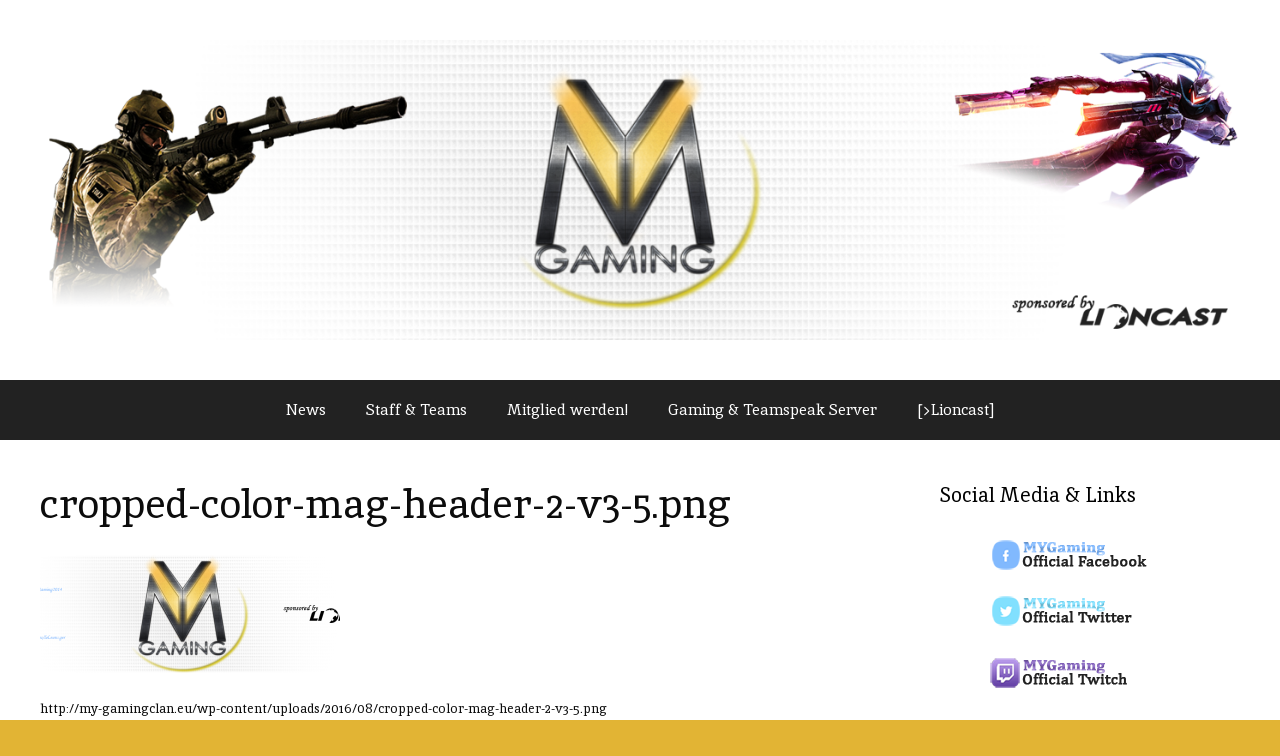

--- FILE ---
content_type: text/html; charset=UTF-8
request_url: http://my-gamingclan.eu/cropped-color-mag-header-2-v3-5-png
body_size: 10427
content:
<!DOCTYPE html>
<html lang="de-DE">
<head>
	<meta charset="UTF-8">
	<meta http-equiv="X-UA-Compatible" content="IE=edge" />
	<link rel="profile" href="http://gmpg.org/xfn/11">
	<title>cropped-color-mag-header-2-v3-5.png &#8211; MYGaming</title>
<meta name='robots' content='max-image-preview:large' />
<link rel='dns-prefetch' href='//secure.gravatar.com' />
<link rel='dns-prefetch' href='//fonts.googleapis.com' />
<link rel='dns-prefetch' href='//s.w.org' />
<link rel='dns-prefetch' href='//v0.wordpress.com' />
<link rel='dns-prefetch' href='//i0.wp.com' />
<link rel='dns-prefetch' href='//widgets.wp.com' />
<link rel='dns-prefetch' href='//s0.wp.com' />
<link rel='dns-prefetch' href='//0.gravatar.com' />
<link rel='dns-prefetch' href='//1.gravatar.com' />
<link rel='dns-prefetch' href='//2.gravatar.com' />
<link href='https://fonts.gstatic.com' crossorigin rel='preconnect' />
<link rel="alternate" type="application/rss+xml" title="MYGaming &raquo; Feed" href="http://my-gamingclan.eu/feed" />
<link rel="alternate" type="application/rss+xml" title="MYGaming &raquo; Kommentar-Feed" href="http://my-gamingclan.eu/comments/feed" />
<link rel="alternate" type="application/rss+xml" title="MYGaming &raquo; cropped-color-mag-header-2-v3-5.png Kommentar-Feed" href="http://my-gamingclan.eu/feed/?attachment_id=2338" />
<script type="text/javascript">
window._wpemojiSettings = {"baseUrl":"https:\/\/s.w.org\/images\/core\/emoji\/14.0.0\/72x72\/","ext":".png","svgUrl":"https:\/\/s.w.org\/images\/core\/emoji\/14.0.0\/svg\/","svgExt":".svg","source":{"concatemoji":"http:\/\/my-gamingclan.eu\/wp-includes\/js\/wp-emoji-release.min.js?ver=6.0.3"}};
/*! This file is auto-generated */
!function(e,a,t){var n,r,o,i=a.createElement("canvas"),p=i.getContext&&i.getContext("2d");function s(e,t){var a=String.fromCharCode,e=(p.clearRect(0,0,i.width,i.height),p.fillText(a.apply(this,e),0,0),i.toDataURL());return p.clearRect(0,0,i.width,i.height),p.fillText(a.apply(this,t),0,0),e===i.toDataURL()}function c(e){var t=a.createElement("script");t.src=e,t.defer=t.type="text/javascript",a.getElementsByTagName("head")[0].appendChild(t)}for(o=Array("flag","emoji"),t.supports={everything:!0,everythingExceptFlag:!0},r=0;r<o.length;r++)t.supports[o[r]]=function(e){if(!p||!p.fillText)return!1;switch(p.textBaseline="top",p.font="600 32px Arial",e){case"flag":return s([127987,65039,8205,9895,65039],[127987,65039,8203,9895,65039])?!1:!s([55356,56826,55356,56819],[55356,56826,8203,55356,56819])&&!s([55356,57332,56128,56423,56128,56418,56128,56421,56128,56430,56128,56423,56128,56447],[55356,57332,8203,56128,56423,8203,56128,56418,8203,56128,56421,8203,56128,56430,8203,56128,56423,8203,56128,56447]);case"emoji":return!s([129777,127995,8205,129778,127999],[129777,127995,8203,129778,127999])}return!1}(o[r]),t.supports.everything=t.supports.everything&&t.supports[o[r]],"flag"!==o[r]&&(t.supports.everythingExceptFlag=t.supports.everythingExceptFlag&&t.supports[o[r]]);t.supports.everythingExceptFlag=t.supports.everythingExceptFlag&&!t.supports.flag,t.DOMReady=!1,t.readyCallback=function(){t.DOMReady=!0},t.supports.everything||(n=function(){t.readyCallback()},a.addEventListener?(a.addEventListener("DOMContentLoaded",n,!1),e.addEventListener("load",n,!1)):(e.attachEvent("onload",n),a.attachEvent("onreadystatechange",function(){"complete"===a.readyState&&t.readyCallback()})),(e=t.source||{}).concatemoji?c(e.concatemoji):e.wpemoji&&e.twemoji&&(c(e.twemoji),c(e.wpemoji)))}(window,document,window._wpemojiSettings);
</script>
<style type="text/css">
img.wp-smiley,
img.emoji {
	display: inline !important;
	border: none !important;
	box-shadow: none !important;
	height: 1em !important;
	width: 1em !important;
	margin: 0 0.07em !important;
	vertical-align: -0.1em !important;
	background: none !important;
	padding: 0 !important;
}
</style>
	<link rel='stylesheet' id='jquery-tipsy-css'  href='http://my-gamingclan.eu/wp-content/plugins/wp-clanwars/components/tipsy/src/stylesheets/tipsy.css?ver=6.0.3' type='text/css' media='all' />
<link rel='stylesheet' id='wp-clanwars-flags-css'  href='http://my-gamingclan.eu/wp-content/plugins/wp-clanwars/css/flags.css?ver=1.01' type='text/css' media='all' />
<link rel='stylesheet' id='generate-fonts-css'  href='//fonts.googleapis.com/css?family=Inika:regular,700' type='text/css' media='all' />
<link rel='stylesheet' id='wp-block-library-css'  href='http://my-gamingclan.eu/wp-includes/css/dist/block-library/style.min.css?ver=6.0.3' type='text/css' media='all' />
<style id='wp-block-library-inline-css' type='text/css'>
.has-text-align-justify{text-align:justify;}
</style>
<link rel='stylesheet' id='mediaelement-css'  href='http://my-gamingclan.eu/wp-includes/js/mediaelement/mediaelementplayer-legacy.min.css?ver=4.2.16' type='text/css' media='all' />
<link rel='stylesheet' id='wp-mediaelement-css'  href='http://my-gamingclan.eu/wp-includes/js/mediaelement/wp-mediaelement.min.css?ver=6.0.3' type='text/css' media='all' />
<style id='global-styles-inline-css' type='text/css'>
body{--wp--preset--color--black: #000000;--wp--preset--color--cyan-bluish-gray: #abb8c3;--wp--preset--color--white: #ffffff;--wp--preset--color--pale-pink: #f78da7;--wp--preset--color--vivid-red: #cf2e2e;--wp--preset--color--luminous-vivid-orange: #ff6900;--wp--preset--color--luminous-vivid-amber: #fcb900;--wp--preset--color--light-green-cyan: #7bdcb5;--wp--preset--color--vivid-green-cyan: #00d084;--wp--preset--color--pale-cyan-blue: #8ed1fc;--wp--preset--color--vivid-cyan-blue: #0693e3;--wp--preset--color--vivid-purple: #9b51e0;--wp--preset--gradient--vivid-cyan-blue-to-vivid-purple: linear-gradient(135deg,rgba(6,147,227,1) 0%,rgb(155,81,224) 100%);--wp--preset--gradient--light-green-cyan-to-vivid-green-cyan: linear-gradient(135deg,rgb(122,220,180) 0%,rgb(0,208,130) 100%);--wp--preset--gradient--luminous-vivid-amber-to-luminous-vivid-orange: linear-gradient(135deg,rgba(252,185,0,1) 0%,rgba(255,105,0,1) 100%);--wp--preset--gradient--luminous-vivid-orange-to-vivid-red: linear-gradient(135deg,rgba(255,105,0,1) 0%,rgb(207,46,46) 100%);--wp--preset--gradient--very-light-gray-to-cyan-bluish-gray: linear-gradient(135deg,rgb(238,238,238) 0%,rgb(169,184,195) 100%);--wp--preset--gradient--cool-to-warm-spectrum: linear-gradient(135deg,rgb(74,234,220) 0%,rgb(151,120,209) 20%,rgb(207,42,186) 40%,rgb(238,44,130) 60%,rgb(251,105,98) 80%,rgb(254,248,76) 100%);--wp--preset--gradient--blush-light-purple: linear-gradient(135deg,rgb(255,206,236) 0%,rgb(152,150,240) 100%);--wp--preset--gradient--blush-bordeaux: linear-gradient(135deg,rgb(254,205,165) 0%,rgb(254,45,45) 50%,rgb(107,0,62) 100%);--wp--preset--gradient--luminous-dusk: linear-gradient(135deg,rgb(255,203,112) 0%,rgb(199,81,192) 50%,rgb(65,88,208) 100%);--wp--preset--gradient--pale-ocean: linear-gradient(135deg,rgb(255,245,203) 0%,rgb(182,227,212) 50%,rgb(51,167,181) 100%);--wp--preset--gradient--electric-grass: linear-gradient(135deg,rgb(202,248,128) 0%,rgb(113,206,126) 100%);--wp--preset--gradient--midnight: linear-gradient(135deg,rgb(2,3,129) 0%,rgb(40,116,252) 100%);--wp--preset--duotone--dark-grayscale: url('#wp-duotone-dark-grayscale');--wp--preset--duotone--grayscale: url('#wp-duotone-grayscale');--wp--preset--duotone--purple-yellow: url('#wp-duotone-purple-yellow');--wp--preset--duotone--blue-red: url('#wp-duotone-blue-red');--wp--preset--duotone--midnight: url('#wp-duotone-midnight');--wp--preset--duotone--magenta-yellow: url('#wp-duotone-magenta-yellow');--wp--preset--duotone--purple-green: url('#wp-duotone-purple-green');--wp--preset--duotone--blue-orange: url('#wp-duotone-blue-orange');--wp--preset--font-size--small: 13px;--wp--preset--font-size--medium: 20px;--wp--preset--font-size--large: 36px;--wp--preset--font-size--x-large: 42px;}.has-black-color{color: var(--wp--preset--color--black) !important;}.has-cyan-bluish-gray-color{color: var(--wp--preset--color--cyan-bluish-gray) !important;}.has-white-color{color: var(--wp--preset--color--white) !important;}.has-pale-pink-color{color: var(--wp--preset--color--pale-pink) !important;}.has-vivid-red-color{color: var(--wp--preset--color--vivid-red) !important;}.has-luminous-vivid-orange-color{color: var(--wp--preset--color--luminous-vivid-orange) !important;}.has-luminous-vivid-amber-color{color: var(--wp--preset--color--luminous-vivid-amber) !important;}.has-light-green-cyan-color{color: var(--wp--preset--color--light-green-cyan) !important;}.has-vivid-green-cyan-color{color: var(--wp--preset--color--vivid-green-cyan) !important;}.has-pale-cyan-blue-color{color: var(--wp--preset--color--pale-cyan-blue) !important;}.has-vivid-cyan-blue-color{color: var(--wp--preset--color--vivid-cyan-blue) !important;}.has-vivid-purple-color{color: var(--wp--preset--color--vivid-purple) !important;}.has-black-background-color{background-color: var(--wp--preset--color--black) !important;}.has-cyan-bluish-gray-background-color{background-color: var(--wp--preset--color--cyan-bluish-gray) !important;}.has-white-background-color{background-color: var(--wp--preset--color--white) !important;}.has-pale-pink-background-color{background-color: var(--wp--preset--color--pale-pink) !important;}.has-vivid-red-background-color{background-color: var(--wp--preset--color--vivid-red) !important;}.has-luminous-vivid-orange-background-color{background-color: var(--wp--preset--color--luminous-vivid-orange) !important;}.has-luminous-vivid-amber-background-color{background-color: var(--wp--preset--color--luminous-vivid-amber) !important;}.has-light-green-cyan-background-color{background-color: var(--wp--preset--color--light-green-cyan) !important;}.has-vivid-green-cyan-background-color{background-color: var(--wp--preset--color--vivid-green-cyan) !important;}.has-pale-cyan-blue-background-color{background-color: var(--wp--preset--color--pale-cyan-blue) !important;}.has-vivid-cyan-blue-background-color{background-color: var(--wp--preset--color--vivid-cyan-blue) !important;}.has-vivid-purple-background-color{background-color: var(--wp--preset--color--vivid-purple) !important;}.has-black-border-color{border-color: var(--wp--preset--color--black) !important;}.has-cyan-bluish-gray-border-color{border-color: var(--wp--preset--color--cyan-bluish-gray) !important;}.has-white-border-color{border-color: var(--wp--preset--color--white) !important;}.has-pale-pink-border-color{border-color: var(--wp--preset--color--pale-pink) !important;}.has-vivid-red-border-color{border-color: var(--wp--preset--color--vivid-red) !important;}.has-luminous-vivid-orange-border-color{border-color: var(--wp--preset--color--luminous-vivid-orange) !important;}.has-luminous-vivid-amber-border-color{border-color: var(--wp--preset--color--luminous-vivid-amber) !important;}.has-light-green-cyan-border-color{border-color: var(--wp--preset--color--light-green-cyan) !important;}.has-vivid-green-cyan-border-color{border-color: var(--wp--preset--color--vivid-green-cyan) !important;}.has-pale-cyan-blue-border-color{border-color: var(--wp--preset--color--pale-cyan-blue) !important;}.has-vivid-cyan-blue-border-color{border-color: var(--wp--preset--color--vivid-cyan-blue) !important;}.has-vivid-purple-border-color{border-color: var(--wp--preset--color--vivid-purple) !important;}.has-vivid-cyan-blue-to-vivid-purple-gradient-background{background: var(--wp--preset--gradient--vivid-cyan-blue-to-vivid-purple) !important;}.has-light-green-cyan-to-vivid-green-cyan-gradient-background{background: var(--wp--preset--gradient--light-green-cyan-to-vivid-green-cyan) !important;}.has-luminous-vivid-amber-to-luminous-vivid-orange-gradient-background{background: var(--wp--preset--gradient--luminous-vivid-amber-to-luminous-vivid-orange) !important;}.has-luminous-vivid-orange-to-vivid-red-gradient-background{background: var(--wp--preset--gradient--luminous-vivid-orange-to-vivid-red) !important;}.has-very-light-gray-to-cyan-bluish-gray-gradient-background{background: var(--wp--preset--gradient--very-light-gray-to-cyan-bluish-gray) !important;}.has-cool-to-warm-spectrum-gradient-background{background: var(--wp--preset--gradient--cool-to-warm-spectrum) !important;}.has-blush-light-purple-gradient-background{background: var(--wp--preset--gradient--blush-light-purple) !important;}.has-blush-bordeaux-gradient-background{background: var(--wp--preset--gradient--blush-bordeaux) !important;}.has-luminous-dusk-gradient-background{background: var(--wp--preset--gradient--luminous-dusk) !important;}.has-pale-ocean-gradient-background{background: var(--wp--preset--gradient--pale-ocean) !important;}.has-electric-grass-gradient-background{background: var(--wp--preset--gradient--electric-grass) !important;}.has-midnight-gradient-background{background: var(--wp--preset--gradient--midnight) !important;}.has-small-font-size{font-size: var(--wp--preset--font-size--small) !important;}.has-medium-font-size{font-size: var(--wp--preset--font-size--medium) !important;}.has-large-font-size{font-size: var(--wp--preset--font-size--large) !important;}.has-x-large-font-size{font-size: var(--wp--preset--font-size--x-large) !important;}
</style>
<link rel='stylesheet' id='generate-style-grid-css'  href='http://my-gamingclan.eu/wp-content/themes/generatepress/css/unsemantic-grid.min.css?ver=1.3.46' type='text/css' media='all' />
<link rel='stylesheet' id='generate-style-css'  href='http://my-gamingclan.eu/wp-content/themes/generatepress/style.css?ver=1.3.46' type='text/css' media='all' />
<style id='generate-style-inline-css' type='text/css'>
body{background-color:#e2b434;color:#0c0c0c;}a, a:visited{color:#e2b434;text-decoration:none;}a:hover, a:focus, a:active{color:#db7532;text-decoration:none;}body .grid-container{max-width:1450px;}
body, button, input, select, textarea{font-family:"Inika", serif;font-weight:300;font-size:13px;}.main-navigation .main-nav ul ul li a{font-size:14px;}@media (max-width:768px){.main-title{font-size:30px;}h1{font-size:30px;}h2{font-size:25px;}}
.site-header{background-color:#ffffff;color:#3a3a3a;}.site-header a,.site-header a:visited{color:#3a3a3a;}.main-title a,.main-title a:hover,.main-title a:visited{color:#222222;}.site-description{color:#999999;}.main-navigation,.main-navigation ul ul{background-color:#222222;}.main-navigation .main-nav ul li a,.menu-toggle{color:#ffffff;}.main-navigation .main-nav ul li > a:hover,.main-navigation .main-nav ul li > a:focus, .main-navigation .main-nav ul li.sfHover > a{color:#ffffff;background-color:#3f3f3f;}button.menu-toggle:hover,button.menu-toggle:focus,.main-navigation .mobile-bar-items a,.main-navigation .mobile-bar-items a:hover,.main-navigation .mobile-bar-items a:focus{color:#ffffff;}.main-navigation .main-nav ul li[class*="current-menu-"] > a{color:#ffffff;background-color:#3f3f3f;}.main-navigation .main-nav ul li[class*="current-menu-"] > a:hover,.main-navigation .main-nav ul li[class*="current-menu-"].sfHover > a{color:#ffffff;background-color:#3f3f3f;}.main-navigation ul ul{background-color:#3f3f3f;}.main-navigation .main-nav ul ul li a{color:#ffffff;}.main-navigation .main-nav ul ul li > a:hover,.main-navigation .main-nav ul ul li > a:focus,.main-navigation .main-nav ul ul li.sfHover > a{color:#ffffff;background-color:#4f4f4f;}.main-navigation .main-nav ul ul li[class*="current-menu-"] > a{color:#ffffff;background-color:#4f4f4f;}.main-navigation .main-nav ul ul li[class*="current-menu-"] > a:hover,.main-navigation .main-nav ul ul li[class*="current-menu-"].sfHover > a{color:#ffffff;background-color:#4f4f4f;}.separate-containers .inside-article, .separate-containers .comments-area, .separate-containers .page-header, .one-container .container, .separate-containers .paging-navigation, .inside-page-header{background-color:#ffffff;}.entry-meta{color:#888888;}.entry-meta a,.entry-meta a:visited{color:#666666;}.entry-meta a:hover{color:#1e73be;}.sidebar .widget{background-color:#ffffff;}.sidebar .widget .widget-title{color:#000000;}.footer-widgets{background-color:#ffffff;}.footer-widgets .widget-title{color:#000000;}.site-info{color:#ffffff;background-color:#222222;}.site-info a,.site-info a:visited{color:#ffffff;}.site-info a:hover{color:#606060;}.footer-bar .widget_nav_menu .current-menu-item a{color:#606060;}input[type="text"],input[type="email"],input[type="url"],input[type="password"],input[type="search"],textarea{color:#666666;background-color:#fafafa;border-color:#cccccc;}input[type="text"]:focus,input[type="email"]:focus,input[type="url"]:focus,input[type="password"]:focus,input[type="search"]:focus,textarea:focus{color:#666666;background-color:#ffffff;border-color:#bfbfbf;}button,html input[type="button"],input[type="reset"],input[type="submit"],.button,.button:visited{color:#ffffff;background-color:#666666;}button:hover,html input[type="button"]:hover,input[type="reset"]:hover,input[type="submit"]:hover,.button:hover,button:focus,html input[type="button"]:focus,input[type="reset"]:focus,input[type="submit"]:focus,.button:focus{color:#ffffff;background-color:#3f3f3f;}
@media (max-width:768px){.separate-containers .inside-article, .separate-containers .comments-area, .separate-containers .page-header, .separate-containers .paging-navigation, .one-container .site-content, .inside-page-header{padding:30px;}}.main-navigation ul ul{top:auto;}.one-container .sidebar .widget{padding:0px;}
</style>
<link rel='stylesheet' id='generate-mobile-style-css'  href='http://my-gamingclan.eu/wp-content/themes/generatepress/css/mobile.min.css?ver=1.3.46' type='text/css' media='all' />
<link rel='stylesheet' id='fontawesome-css'  href='http://my-gamingclan.eu/wp-content/themes/generatepress/css/font-awesome.min.css?ver=4.7' type='text/css' media='all' />
<!--[if lt IE 9]>
<link rel='stylesheet' id='generate-ie-css'  href='http://my-gamingclan.eu/wp-content/themes/generatepress/css/ie.min.css?ver=1.3.46' type='text/css' media='all' />
<![endif]-->
<!-- Inline jetpack_facebook_likebox -->
<style id='jetpack_facebook_likebox-inline-css' type='text/css'>
.widget_facebook_likebox {
	overflow: hidden;
}

</style>
<link rel='stylesheet' id='jetpack_css-css'  href='http://my-gamingclan.eu/wp-content/plugins/jetpack/css/jetpack.css?ver=11.2' type='text/css' media='all' />
<script type='text/javascript' src='http://my-gamingclan.eu/wp-includes/js/jquery/jquery.min.js?ver=3.6.0' id='jquery-core-js'></script>
<script type='text/javascript' src='http://my-gamingclan.eu/wp-includes/js/jquery/jquery-migrate.min.js?ver=3.3.2' id='jquery-migrate-js'></script>
<script type='text/javascript' src='http://my-gamingclan.eu/wp-content/plugins/wp-clanwars/components/tipsy/src/javascripts/jquery.tipsy.js?ver=6.0.3' id='jquery-tipsy-js'></script>
<script type='text/javascript' src='http://my-gamingclan.eu/wp-content/plugins/wp-clanwars/js/public.js?ver=2.0.1' id='wp-clanwars-public-js'></script>
<link rel="https://api.w.org/" href="http://my-gamingclan.eu/wp-json/" /><link rel="alternate" type="application/json" href="http://my-gamingclan.eu/wp-json/wp/v2/media/2338" /><link rel="EditURI" type="application/rsd+xml" title="RSD" href="http://my-gamingclan.eu/xmlrpc.php?rsd" />
<link rel="wlwmanifest" type="application/wlwmanifest+xml" href="http://my-gamingclan.eu/wp-includes/wlwmanifest.xml" /> 
<meta name="generator" content="WordPress 6.0.3" />
<link rel='shortlink' href='https://wp.me/a7QVqU-BI' />
<link rel="alternate" type="application/json+oembed" href="http://my-gamingclan.eu/wp-json/oembed/1.0/embed?url=http%3A%2F%2Fmy-gamingclan.eu%2Fcropped-color-mag-header-2-v3-5-png" />
<link rel="alternate" type="text/xml+oembed" href="http://my-gamingclan.eu/wp-json/oembed/1.0/embed?url=http%3A%2F%2Fmy-gamingclan.eu%2Fcropped-color-mag-header-2-v3-5-png&#038;format=xml" />
<style>img#wpstats{display:none}</style>
	<meta name="viewport" content="width=device-width, initial-scale=1">
<!-- Jetpack Open Graph Tags -->
<meta property="og:type" content="article" />
<meta property="og:title" content="cropped-color-mag-header-2-v3-5.png" />
<meta property="og:url" content="http://my-gamingclan.eu/cropped-color-mag-header-2-v3-5-png" />
<meta property="og:description" content="Besuche den Beitrag für mehr Info." />
<meta property="article:published_time" content="2016-08-30T03:40:37+00:00" />
<meta property="article:modified_time" content="2016-08-30T03:40:37+00:00" />
<meta property="og:site_name" content="MYGaming" />
<meta property="og:image" content="http://my-gamingclan.eu/wp-content/uploads/2016/08/cropped-color-mag-header-2-v3-5.png" />
<meta property="og:image:alt" content="" />
<meta property="og:locale" content="de_DE" />
<meta name="twitter:text:title" content="cropped-color-mag-header-2-v3-5.png" />
<meta name="twitter:image" content="https://i0.wp.com/my-gamingclan.eu/wp-content/uploads/2016/08/cropped-color-mag-header-2-v3-5.png?fit=1000%2C400&#038;w=640" />
<meta name="twitter:card" content="summary_large_image" />
<meta name="twitter:description" content="Besuche den Beitrag für mehr Info." />

<!-- End Jetpack Open Graph Tags -->
<link rel="icon" href="https://i0.wp.com/my-gamingclan.eu/wp-content/uploads/2016/08/cropped-MYG-Logo-Konzept-01062016-step-5h-e-transparent-metal.png?fit=32%2C32" sizes="32x32" />
<link rel="icon" href="https://i0.wp.com/my-gamingclan.eu/wp-content/uploads/2016/08/cropped-MYG-Logo-Konzept-01062016-step-5h-e-transparent-metal.png?fit=192%2C192" sizes="192x192" />
<link rel="apple-touch-icon" href="https://i0.wp.com/my-gamingclan.eu/wp-content/uploads/2016/08/cropped-MYG-Logo-Konzept-01062016-step-5h-e-transparent-metal.png?fit=180%2C180" />
<meta name="msapplication-TileImage" content="https://i0.wp.com/my-gamingclan.eu/wp-content/uploads/2016/08/cropped-MYG-Logo-Konzept-01062016-step-5h-e-transparent-metal.png?fit=270%2C270" />
</head>

<body itemtype='http://schema.org/Blog' itemscope='itemscope' class="attachment attachment-template-default single single-attachment postid-2338 attachmentid-2338 attachment-png wp-custom-logo  right-sidebar nav-below-header fluid-header one-container active-footer-widgets-1 nav-aligned-center header-aligned-center dropdown-hover">
	<a class="screen-reader-text skip-link" href="#content" title="Springe zum Inhalt">Springe zum Inhalt</a>
			<header itemtype="http://schema.org/WPHeader" itemscope="itemscope" id="masthead" class="site-header">
		<div class="inside-header grid-container grid-parent">
						<div class="site-logo">
			<a href="http://my-gamingclan.eu/" title="MYGaming" rel="home">
				<img class="header-image" src="https://i0.wp.com/my-gamingclan.eu/wp-content/uploads/2016/08/gold-background-2small5-4.png?fit=1400%2C350" alt="MYGaming" title="MYGaming" />
			</a>
		</div>					</div><!-- .inside-header -->
	</header><!-- #masthead -->
			<nav itemtype="http://schema.org/SiteNavigationElement" itemscope="itemscope" id="site-navigation" class="main-navigation">
		<div class="inside-navigation grid-container grid-parent">
						<button class="menu-toggle" aria-controls="primary-menu" aria-expanded="false">
								<span class="mobile-menu">Menü</span>
			</button>
			<div id="primary-menu" class="main-nav"><ul id="menu-menu-1" class=" menu sf-menu"><li id="menu-item-2195" class="menu-item menu-item-type-taxonomy menu-item-object-category menu-item-2195"><a href="http://my-gamingclan.eu/category/news">News</a></li>
<li id="menu-item-2196" class="menu-item menu-item-type-post_type menu-item-object-page menu-item-2196"><a href="http://my-gamingclan.eu/teams">Staff &#038; Teams</a></li>
<li id="menu-item-2534" class="menu-item menu-item-type-post_type menu-item-object-page menu-item-2534"><a href="http://my-gamingclan.eu/join-us">Mitglied werden!</a></li>
<li id="menu-item-2331" class="menu-item menu-item-type-post_type menu-item-object-page menu-item-2331"><a href="http://my-gamingclan.eu/server">Gaming &#038; Teamspeak Server</a></li>
<li id="menu-item-2495" class="menu-item menu-item-type-custom menu-item-object-custom menu-item-2495"><a target="_blank" rel="noopener" href="http://www.lioncast.com/">[>Lioncast]</a></li>
</ul></div>		</div><!-- .inside-navigation -->
	</nav><!-- #site-navigation -->
		
	<div id="page" class="hfeed site grid-container container grid-parent">
		<div id="content" class="site-content">
			
	<div id="primary" class="content-area grid-parent mobile-grid-100 grid-75 tablet-grid-75">
		<main id="main" class="site-main">
				
			
<article id="post-2338" class="post-2338 attachment type-attachment status-inherit hentry" itemtype='http://schema.org/CreativeWork' itemscope='itemscope'>
	<div class="inside-article">
				
		<header class="entry-header">
										<h1 class="entry-title" itemprop="headline">cropped-color-mag-header-2-v3-5.png</h1>								</header><!-- .entry-header -->
		
				<div class="entry-content" itemprop="text">
			<p class="attachment"><a href='https://i0.wp.com/my-gamingclan.eu/wp-content/uploads/2016/08/cropped-color-mag-header-2-v3-5.png'><img width="300" height="120" src="https://i0.wp.com/my-gamingclan.eu/wp-content/uploads/2016/08/cropped-color-mag-header-2-v3-5.png?fit=300%2C120" class="attachment-medium size-medium" alt="" loading="lazy" srcset="https://i0.wp.com/my-gamingclan.eu/wp-content/uploads/2016/08/cropped-color-mag-header-2-v3-5.png?w=1000 1000w, https://i0.wp.com/my-gamingclan.eu/wp-content/uploads/2016/08/cropped-color-mag-header-2-v3-5.png?resize=300%2C120 300w, https://i0.wp.com/my-gamingclan.eu/wp-content/uploads/2016/08/cropped-color-mag-header-2-v3-5.png?resize=768%2C307 768w" sizes="(max-width: 300px) 100vw, 300px" data-attachment-id="2338" data-permalink="http://my-gamingclan.eu/cropped-color-mag-header-2-v3-5-png" data-orig-file="https://i0.wp.com/my-gamingclan.eu/wp-content/uploads/2016/08/cropped-color-mag-header-2-v3-5.png?fit=1000%2C400" data-orig-size="1000,400" data-comments-opened="1" data-image-meta="{&quot;aperture&quot;:&quot;0&quot;,&quot;credit&quot;:&quot;&quot;,&quot;camera&quot;:&quot;&quot;,&quot;caption&quot;:&quot;&quot;,&quot;created_timestamp&quot;:&quot;0&quot;,&quot;copyright&quot;:&quot;&quot;,&quot;focal_length&quot;:&quot;0&quot;,&quot;iso&quot;:&quot;0&quot;,&quot;shutter_speed&quot;:&quot;0&quot;,&quot;title&quot;:&quot;&quot;,&quot;orientation&quot;:&quot;0&quot;}" data-image-title="cropped-color-mag-header-2-v3-5.png" data-image-description="&lt;p&gt;http://my-gamingclan.eu/wp-content/uploads/2016/08/cropped-color-mag-header-2-v3-5.png&lt;/p&gt;
" data-image-caption="" data-medium-file="https://i0.wp.com/my-gamingclan.eu/wp-content/uploads/2016/08/cropped-color-mag-header-2-v3-5.png?fit=300%2C120" data-large-file="https://i0.wp.com/my-gamingclan.eu/wp-content/uploads/2016/08/cropped-color-mag-header-2-v3-5.png?fit=1000%2C400" /></a></p>
<p>http://my-gamingclan.eu/wp-content/uploads/2016/08/cropped-color-mag-header-2-v3-5.png</p>
					</div><!-- .entry-content -->
		
					</div><!-- .inside-article -->
</article><!-- #post-## -->

								<div class="comments-area">
						
	<div id="comments">

	
	
		<div id="respond" class="comment-respond">
		<h3 id="reply-title" class="comment-reply-title">Schreibe einen Kommentar <small><a rel="nofollow" id="cancel-comment-reply-link" href="/cropped-color-mag-header-2-v3-5-png#respond" style="display:none;">Antworten abbrechen</a></small></h3><form action="http://my-gamingclan.eu/wp-comments-post.php" method="post" id="commentform" class="comment-form" novalidate><p class="comment-form-comment"><textarea id="comment" name="comment" cols="45" rows="8" aria-required="true"></textarea></p><input placeholder="Name *" id="author" name="author" type="text" value="" size="30" />
<input placeholder="E-Mail-Adresse *" id="email" name="email" type="text" value="" size="30" />
<input placeholder="Website" id="url" name="url" type="text" value="" size="30" />
<p class="comment-form-cookies-consent"><input id="wp-comment-cookies-consent" name="wp-comment-cookies-consent" type="checkbox" value="yes" /> <label for="wp-comment-cookies-consent">Meinen Namen, meine E-Mail-Adresse und meine Website in diesem Browser, für die nächste Kommentierung, speichern.</label></p>
<p class="comment-subscription-form"><input type="checkbox" name="subscribe_blog" id="subscribe_blog" value="subscribe" style="width: auto; -moz-appearance: checkbox; -webkit-appearance: checkbox;" /> <label class="subscribe-label" id="subscribe-blog-label" for="subscribe_blog">Benachrichtige mich über neue Beiträge via E-Mail.</label></p><p class="form-submit"><input name="submit" type="submit" id="submit" class="submit" value="Kommentar abschicken" /> <input type='hidden' name='comment_post_ID' value='2338' id='comment_post_ID' />
<input type='hidden' name='comment_parent' id='comment_parent' value='0' />
</p></form>	</div><!-- #respond -->
	
</div><!-- #comments -->
					</div>
			
						</main><!-- #main -->
	</div><!-- #primary -->

<div id="right-sidebar" itemtype="http://schema.org/WPSideBar" itemscope="itemscope" role="complementary" class="widget-area grid-25 tablet-grid-25 grid-parent sidebar">
	<div class="inside-right-sidebar">
				<aside id="text-11" class="widget inner-padding widget_text"><h4 class="widget-title">Social Media &#038; Links</h4>			<div class="textwidget"><p><a href="https://www.facebook.com/MYGaming2014/" target="_blank" rel="noopener"><img class="alignnone size-full wp-image-2390 aligncenter" src="https://i0.wp.com/my-gamingclan.eu/wp-content/uploads/2016/08/social-media-facebook-official-fb.png?resize=200%2C30" alt="social media facebook official fb" width="200" height="30" data-recalc-dims="1" /></a></p>
<p style="text-align: center;"><a href="https://twitter.com/mYmiLLeniumG" target="_blank" rel="noopener"><img class="alignnone size-full wp-image-2396" src="https://i0.wp.com/my-gamingclan.eu/wp-content/uploads/2016/08/social-media-twitter-official-tw.png?resize=200%2C30" alt="social media twitter official tw" width="200" height="30" data-recalc-dims="1" /></a></p>
<p style="text-align: center;"><a href="https://www.twitch.tv/mymillenium" target="_blank" rel="noopener"><img class="alignnone size-full wp-image-2395" src="https://i0.wp.com/my-gamingclan.eu/wp-content/uploads/2016/08/social-media-twitch-official-tw.png?resize=200%2C30" alt="social media twitch official tw" width="200" height="30" data-recalc-dims="1" /></a></p>
<p style="text-align: center;"><a href="http://steamcommunity.com/groups/mygeu" target="_blank" rel="noopener"><img class="alignnone size-full wp-image-2394" src="https://i0.wp.com/my-gamingclan.eu/wp-content/uploads/2016/08/social-media-steam-group.png?resize=200%2C30" alt="social media steam group" width="200" height="30" data-recalc-dims="1" /></a></p>
<p style="text-align: center;"><a href="http://www.youtube.com/c/mYmiLLeniumGaming" target="_blank" rel="noopener"><img class="alignnone size-full wp-image-2397" src="https://i0.wp.com/my-gamingclan.eu/wp-content/uploads/2016/08/social-media-youtube-official-yt.png?resize=200%2C30" alt="social media youtube official yt" width="200" height="30" data-recalc-dims="1" /></a></p>
<p style="text-align: center;"><iframe src="https://www.youtube.com/embed/TvLX__yapS0" frameborder="0" allowfullscreen="allowfullscreen"></iframe></p>
<hr />
<p style="text-align: center;"><a href="https://www.facebook.com/groups/lol.euw.ger" target="_blank" rel="noopener"><img class="alignnone size-full wp-image-2389" src="https://i0.wp.com/my-gamingclan.eu/wp-content/uploads/2016/08/social-media-facebook-lol-euw-group-fbg.png?resize=200%2C30" alt="social media facebook lol euw group fbg" width="200" height="30" data-recalc-dims="1" /></a></p>
<p style="text-align: center;"><a href="https://www.facebook.com/groups/255291821528952" target="_blank" rel="noopener"><img class="alignnone size-full wp-image-2388" src="https://i0.wp.com/my-gamingclan.eu/wp-content/uploads/2016/08/social-media-facebook-hearthstone-group.png?resize=200%2C30" alt="social media facebook hearthstone group" width="200" height="30" data-recalc-dims="1" /></a></p>
<p style="text-align: center;"><a href="https://www.facebook.com/groups/Poke.GO.GER/" target="_blank" rel="noopener"><img class="alignnone size-full wp-image-2391" src="https://i0.wp.com/my-gamingclan.eu/wp-content/uploads/2016/08/social-media-facebook-pokemon-go-group-pg.png?resize=200%2C30" alt="social media facebook pokemon go group pg" width="200" height="30" data-recalc-dims="1" /></a></p>
<hr />
<p style="text-align: center;"><a href="https://www.reddit.com/r/GlobalOffensive/" target="_blank" rel="noopener"><img class="alignnone size-full wp-image-2398" src="https://i0.wp.com/my-gamingclan.eu/wp-content/uploads/2016/08/social-media-reddit-csgo-r.png?resize=200%2C30" alt="social media reddit csgo r" width="200" height="30" data-recalc-dims="1" /></a></p>
<p><a href="https://www.reddit.com/r/leagueoflegends/" target="_blank" rel="noopener"><img class="alignnone size-full wp-image-2399 aligncenter" src="https://i0.wp.com/my-gamingclan.eu/wp-content/uploads/2016/08/social-media-reddit-lol-r.png?resize=200%2C30" alt="social media reddit lol r" width="200" height="30" data-recalc-dims="1" /></a></p>
</div>
		</aside>
		<aside id="recent-posts-5" class="widget inner-padding widget_recent_entries">
		<h4 class="widget-title">Letzte News</h4>
		<ul>
											<li>
					<a href="http://my-gamingclan.eu/projekt-csgo-wird-bald-wieder-starten">Projekt CS:GO wird bald wieder starten!</a>
									</li>
											<li>
					<a href="http://my-gamingclan.eu/die-relegation-nach-div-34-steht-an">Die Relegation nach Div 3/4 steht an!</a>
									</li>
											<li>
					<a href="http://my-gamingclan.eu/frohe-weihnachten">Frohe Weihnachten</a>
									</li>
											<li>
					<a href="http://my-gamingclan.eu/myg-league-of-legends-team">mYG League of Legends Team</a>
									</li>
											<li>
					<a href="http://my-gamingclan.eu/99dmg-division-4-spieltag-7">99dmg Division 4 Spieltag 7</a>
									</li>
											<li>
					<a href="http://my-gamingclan.eu/99dmg-division-4-spieltag-6">99dmg Division 4 Spieltag 6</a>
									</li>
											<li>
					<a href="http://my-gamingclan.eu/99dmg-division-4-spieltag-5">99dmg Division 4 Spieltag 5</a>
									</li>
											<li>
					<a href="http://my-gamingclan.eu/99dmg-division-4-spieltag-4">99dmg Division 4 Spieltag 4</a>
									</li>
											<li>
					<a href="http://my-gamingclan.eu/99dmg-division-4-spieltag-3">99dmg Division 4 Spieltag 3</a>
									</li>
											<li>
					<a href="http://my-gamingclan.eu/99dmg-division-4-spieltag-2">99dmg Division 4 Spieltag 2</a>
									</li>
											<li>
					<a href="http://my-gamingclan.eu/99dmg-division-4-spieltag-1">99dmg Division 4 Spieltag 1</a>
									</li>
											<li>
					<a href="http://my-gamingclan.eu/das-neue-csgo-lineup-99damage-saison-4">Das neue CS:GO Lineup + 99damage Saison 4!</a>
									</li>
											<li>
					<a href="http://my-gamingclan.eu/neuer-server-fuer-den-csgo-bereich">Neuer Server für den CS:GO Bereich!</a>
									</li>
											<li>
					<a href="http://my-gamingclan.eu/webseite-seit-heute-offiziell-online">Webseite seit heute offiziell Online</a>
									</li>
											<li>
					<a href="http://my-gamingclan.eu/vac-bannwelle-in-csgo-letzte-nacht">VAC Bannwelle in CS:GO letzte Nacht</a>
									</li>
											<li>
					<a href="http://my-gamingclan.eu/neue-webseite-fertig">Neue Webseite fertig !</a>
									</li>
											<li>
					<a href="http://my-gamingclan.eu/99damage-starter-division-relegation">99damage Starter Division Relegation</a>
									</li>
											<li>
					<a href="http://my-gamingclan.eu/99dmg-spieltag-7">99dmg Starter Division Spieltag 7</a>
									</li>
											<li>
					<a href="http://my-gamingclan.eu/99dmg-spieltag-4">99dmg Starter Division Spieltag 4</a>
									</li>
											<li>
					<a href="http://my-gamingclan.eu/99dmg-spieltag-6">99dmg Starter Division Spieltag 6</a>
									</li>
					</ul>

		</aside>			</div><!-- .inside-right-sidebar -->
</div><!-- #secondary -->
	</div><!-- #content -->
</div><!-- #page -->
<div class="site-footer  ">
			<div id="footer-widgets" class="site footer-widgets">
			<div class="footer-widgets-container grid-container grid-parent">
				<div class="inside-footer-widgets">
											<div class="footer-widget-1 grid-parent grid-100 tablet-grid-50 mobile-grid-100">
							<aside id="fbsociallikebutton-10" class="widget inner-padding Facebook Like Button"><h4 class="widget-title">MYGaming Official Facebook</h4>		
		<div id="fb-root"></div>
		<script>
			(function(d, s, id) {
			  var js, fjs = d.getElementsByTagName(s)[0];
			  if (d.getElementById(id)) return;
			  js = d.createElement(s); js.id = id;
			  js.src = "//connect.facebook.net/de_DE/sdk.js#xfbml=1&version=v2.7";
			  fjs.parentNode.insertBefore(js, fjs);
			}(document, 'script', 'facebook-jssdk'));
			
			//tooltip
			jQuery(document).ready(function(){
					jQuery('[data-toggle="tooltip"]').tooltip();   
			}); 
		</script>
		
		<div class="fb-like" data-toggle="tooltip" title="Like my facebook page!" 
			data-href="https://www.facebook.com/MYGaming2014/" 
			data-layout="standard" 
			data-action="like" 
			data-size="large" 
			data-show-faces="true"
			data-share="false">
		</div>
		</aside>						</div>
									</div>
			</div>
		</div>
		<footer class="site-info" itemtype="http://schema.org/WPFooter" itemscope="itemscope">
		<div class="inside-site-info grid-container grid-parent">
						<div class="copyright-bar">
				<span class="copyright">&copy; 2026</span> &bull; <a href="https://generatepress.com" target="_blank" itemprop="url">GeneratePress</a>			</div>
		</div>
	</footer><!-- .site-info -->
	</div><!-- .site-footer -->

<a title="Nach oben scrollen" rel="nofollow" href="#" class="generate-back-to-top" style="opacity:0;visibility:hidden;" data-scroll-speed="400" data-start-scroll="300">
			<i class="fa fa-angle-up" aria-hidden="true"></i>
			<span class="screen-reader-text">Nach oben scrollen</span>
		</a><link rel='stylesheet' id='wp-clanwars-sitecss-css'  href='http://my-gamingclan.eu/wp-content/plugins/wp-clanwars/css/site.css?ver=2.0.1' type='text/css' media='all' />
<link rel='stylesheet' id='wp-clanwars-widgetcss-css'  href='http://my-gamingclan.eu/wp-content/plugins/wp-clanwars/css/widget.css?ver=2.0.1' type='text/css' media='all' />
<script type='text/javascript' src='http://my-gamingclan.eu/wp-content/plugins/jetpack/_inc/build/photon/photon.min.js?ver=20191001' id='jetpack-photon-js'></script>
<script type='text/javascript' src='http://my-gamingclan.eu/wp-content/themes/generatepress/js/navigation.min.js?ver=1.3.46' id='generate-navigation-js'></script>
<script type='text/javascript' src='http://my-gamingclan.eu/wp-content/themes/generatepress/js/dropdown.min.js?ver=1.3.46' id='generate-dropdown-js'></script>
<script type='text/javascript' src='http://my-gamingclan.eu/wp-content/themes/generatepress/js/back-to-top.min.js?ver=1.3.46' id='generate-back-to-top-js'></script>
<!--[if lt IE 9]>
<script type='text/javascript' src='http://my-gamingclan.eu/wp-content/themes/generatepress/js/html5shiv.min.js?ver=1.3.46' id='generate-html5-js'></script>
<![endif]-->
<script type='text/javascript' src='http://my-gamingclan.eu/wp-includes/js/comment-reply.min.js?ver=6.0.3' id='comment-reply-js'></script>
<script type='text/javascript' id='jetpack-facebook-embed-js-extra'>
/* <![CDATA[ */
var jpfbembed = {"appid":"249643311490","locale":"de_DE"};
/* ]]> */
</script>
<script type='text/javascript' src='http://my-gamingclan.eu/wp-content/plugins/jetpack/_inc/build/facebook-embed.min.js?ver=11.2' id='jetpack-facebook-embed-js'></script>
<script src='https://stats.wp.com/e-202604.js' defer></script>
<script>
	_stq = window._stq || [];
	_stq.push([ 'view', {v:'ext',j:'1:11.2',blog:'116048184',post:'2338',tz:'2',srv:'my-gamingclan.eu'} ]);
	_stq.push([ 'clickTrackerInit', '116048184', '2338' ]);
</script>

</body>
</html>

--- FILE ---
content_type: text/css
request_url: http://my-gamingclan.eu/wp-content/plugins/wp-clanwars/css/widget.css?ver=2.0.1
body_size: 1317
content:
/*
    WP-Clanwars
    (c) 2011 Andrej Mihajlov

    This file is part of WP-Clanwars.

    WP-Clanwars is free software: you can redistribute it and/or modify
    it under the terms of the GNU General Public License as published by
    the Free Software Foundation, either version 3 of the License, or
    (at your option) any later version.

    WP-Clanwars is distributed in the hope that it will be useful,
    but WITHOUT ANY WARRANTY; without even the implied warranty of
    MERCHANTABILITY or FITNESS FOR A PARTICULAR PURPOSE.  See the
    GNU General Public License for more details.

    You should have received a copy of the GNU General Public License
    along with WP-Clanwars.  If not, see <http://www.gnu.org/licenses/>.
*/

.widget_clanwars ul.clanwar-list  {
	list-style: none;
	margin: 0;
	padding: 0;
}

.widget_clanwars ul.clanwar-list li {
	margin: 0;
	padding: 0;
}

.widget_clanwars ul.clanwar-list li.clanwar-item {
	margin: 0;
	padding: 0.4688em 0;
	clear: right;
}

.no-js .widget_clanwars .tabs {
	display: none;
}

.widget-area .widget .tabs,
.widget_clanwars .tabs {
	margin: 0 0 1em;
	padding: 0.4688em 0;
	border-bottom: 1px solid rgba(51, 51, 51, 0.1);
	padding-bottom: 12px;
}

.widget_clanwars .tabs li {
	display: inline-block;
	list-style: none;

	border-radius: 3px;
	text-transform: uppercase;

	-webkit-transition: all 0.25s;
	-moz-transition: all 0.25s;
	transition: all 0.25s;
}
.widget_clanwars .tabs li.selected {
	background-color: rgba(0, 0, 0, 0.15);
}

.widget_clanwars .tabs li:hover a,
.widget_clanwars .tabs li.selected a {
	/*color: #707070;*/
	/*color: rgba(51, 51, 51, 0.7);*/
}

.widget_clanwars .tabs li a {
	text-decoration: none;
	display: block;
	padding: 3px 8px;
	outline: 0;
}

.widget_clanwars ul.clanwar-list li.clanwar-item .icon {
	margin: 0;
	padding: 0;
	display: inline-block;
	width: 16px;
	height: 16px;
}

.widget_clanwars ul.clanwar-list li.clanwar-item.alt {}

.widget_clanwars .scores,
.widget_clanwars .upcoming,
.widget_clanwars .live
{
	text-align: center;
	min-width: 20px;
	font-size: 0.8em;
	font-weight: normal;
	letter-spacing: 0.5px;
	text-transform: uppercase;
	float: right;
	padding: 5px;
	margin: 0;
}

.widget_clanwars .upcoming {
	color: #fff;
	background-color: #7a4a77;
	letter-spacing: 0;
}

@-webkit-keyframes wp-clanwars-pulse {
	0% {
		background-color: #7a4a77;
	}
	50% {
		background-color: #6492ac;
	}
	100% {
		background-color: #7a4a77;
	}
}

@-moz-keyframes wp-clanwars-pulse {
	0% {
		background-color: #7a4a77;
	}
	50% {
		background-color: #6492ac;
	}
	100% {
		background-color: #7a4a77;
	}
}

@keyframes wp-clanwars-pulse {
	0% {
		background-color: #7a4a77;
	}
	50% {
		background-color: #6492ac;
	}
	100% {
		background-color: #7a4a77;
	}
}

.widget_clanwars .live {
	color: #fff;
	background-color: #6492ac;
	letter-spacing: 0;

	-webkit-animation: wp-clanwars-pulse 2s ease-in-out 0s infinite;
	-moz-animation: wp-clanwars-pulse 2s ease-in-out 0s infinite;
	animation: wp-clanwars-pulse 2s ease-in-out 0s infinite;
}

.widget_clanwars .date {
	font-size: 0.8em;
	color: #777;
}

.widget_clanwars .opponent-team {
	line-height: 1.2em;
	margin-bottom: 5px;
	display: block;
}

.widget_clanwars .scores.win
{
	color: #fff;
	background-color: #567632;
}

.widget_clanwars .scores.draw {
	color: #fff;
	background-color: #c87800;
}

.widget_clanwars .scores.loose,
.widget_clanwars .scores.loss {
	color: #fff;
	background-color: #c00;
}

.widget_clanwars li.clanwar-item a:hover {
	border-bottom: 0;
}

/*
Tweaks for Twenty Fifteen
*/
.widget_clanwars_twentyfifteen {
	padding-right: 0;
}

.widget_clanwars_twentyfifteen ul.clanwar-list.shows-game-icon .opponent-team {
	/* padding-left: 20px; */
}

.widget_clanwars_twentyfifteen ul.clanwar-list li.clanwar-item .icon {
	margin-left: -20px;
}

--- FILE ---
content_type: text/javascript
request_url: http://my-gamingclan.eu/wp-content/plugins/wp-clanwars/js/public.js?ver=2.0.1
body_size: 1420
content:
/*
    WP-Clanwars
    (c) 2011 Andrej Mihajlov

    This file is part of WP-Clanwars.

    WP-Clanwars is free software: you can redistribute it and/or modify
    it under the terms of the GNU General Public License as published by
    the Free Software Foundation, either version 3 of the License, or
    (at your option) any later version.

    WP-Clanwars is distributed in the hope that it will be useful,
    but WITHOUT ANY WARRANTY; without even the implied warranty of
    MERCHANTABILITY or FITNESS FOR A PARTICULAR PURPOSE.  See the
    GNU General Public License for more details.

    You should have received a copy of the GNU General Public License
    along with WP-Clanwars.  If not, see <http://www.gnu.org/licenses/>.
*/

jQuery(document).ready(function ($) {
    $('.wp-clanwars-list .maplist a').each(function () {
        var href = $(this).attr('href');
        var title = $(this).attr('title');
        var p = href.indexOf('#');
        var split = [ 150, 150 ];

        if(p !== -1) {
            split = href.substr(++p).split('x', 2);
        }

        var w = split[0];
        var h = split[1];

        $(this).attr('title', '<div style="position: relative;"><img src="' + href + '" style="width: ' + w + 'px; height: ' + h + 'px;" /><div class="map-title">' + title + '</div></div>')
            .tipsy({html: true})
            .on('click', function () { return false; });
    });
});